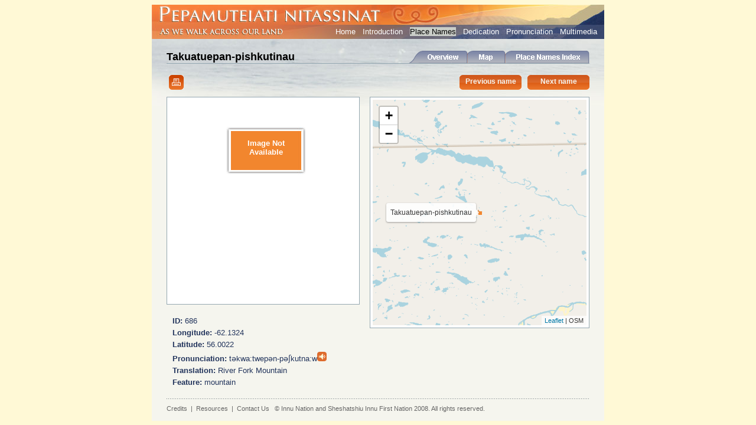

--- FILE ---
content_type: text/html; charset=UTF-8
request_url: https://innuplaces.ca/fiche.php?id=686&lang=en
body_size: 5715
content:
<!DOCTYPE html PUBLIC "-//W3C//DTD XHTML 1.0 Transitional//EN" "http://www.w3.org/TR/xhtml1/DTD/xhtml1-transitional.dtd">
<html xmlns="http://www.w3.org/1999/xhtml"><head><meta http-equiv="Content-Type" content="text/html; charset=utf-8" /><link rel="schema.dc" href="http://purl.org/dc/elements/1.1/" /><link rel="schema.dcterms" href="http://purl.org/dc/terms/" /><meta name="dc:title" content="Pepamuteiati nitassinat: As we walk across our land" /><meta name="dc:creator" content="Sheshatshiu Innu First Nation, Sheshatshiu, Labrador, Canada" /><meta name="dc:subject" content="Innu place names,Innu toponyms, aboriginal place names, native place names,indigenous place names, montagnais place names,naskapi place names, aboriginal geographical names, Labrador place names, Labrador geographical names, noms de lieux, innusmontagnais, naskapi, innu, labrador" /><meta name="dcterms:created" content="2007-05-01" /><meta name="dc:language" content="English, Innu-aimun" /><meta name="dc:identifier" content="fiche.php" /><meta name="dc:description" content="This page constitutes the data record for each place name. This is where detailed information concerning a name is provided including the geographic coordinates of the place name, its pronunciation, translation, and explanation. The official name of the named feature is provided where relevant. The type of feature referenced by the name is also provided (e.g. lake, river, mountain, etc.). An audio pronunciation clip is available in the pronunciation field. Photos and video clips taken at named places are provided where available, as well as audio and textual narratives concerning the places." /><title>Pepamuteiati nitassinat: As we walk across our land - </title><link rel="stylesheet" href="css/general.css" type="text/css" /><link rel="stylesheet" href="css/fiche.css" type="text/css" /><script type="text/javascript" src="js/functions.js"></script><link rel="stylesheet" href="https://unpkg.com/leaflet@1.7.1/dist/leaflet.css" integrity="sha512-xodZBNTC5n17Xt2atTPuE1HxjVMSvLVW9ocqUKLsCC5CXdbqCmblAshOMAS6/keqq/sMZMZ19scR4PsZChSR7A==" crossorigin="" /><link rel="stylesheet" href="https://unpkg.com/leaflet.markercluster@1.3.0/dist/MarkerCluster.Default.css" /><link rel="stylesheet" href="https://unpkg.com/leaflet.markercluster@1.3.0/dist/MarkerCluster.css" /><script src="https://unpkg.com/leaflet@1.7.1/dist/leaflet.js" integrity="sha512-XQoYMqMTK8LvdxXYG3nZ448hOEQiglfqkJs1NOQV44cWnUrBc8PkAOcXy20w0vlaXaVUearIOBhiXZ5V3ynxwA==" crossorigin=""></script><script src="https://unpkg.com/leaflet.markercluster@1.3.0/dist/leaflet.markercluster.js"></script><script type="text/javascript" src="js/osm/map.js"></script></head><body onload="displayMarker(686,'Takuatuepan-pishkutinau',56.0022,-62.1324);" onunload=""><div class="main"><div class="entete"><div class="menu_langue"></div><div class="menus"><a href="index.php?lang=en" class="menu_item">Home</a><a href="introduction.php?lang=en" class="menu_item">Introduction</a><a href="aboutPlaceNames.php?lang=en" class="menu_item_selected">Place Names</a><a href="dedication.php?lang=en" class="menu_item">Dedication</a><a href="pronunciation.php?lang=en" class="menu_item">Pronunciation</a><a href="multimedia.php?lang=en" class="menu_item">Multimedia</a></div></div><div class="background"><div class="info"><div class="title_page" style="border-bottom:1px solid #94A7B1;"><div style="float:right;padding-top:0px;"><a href="aboutPlaceNames.php" class="tabAbout"></a><a href="placename_intro.php" class="tabMap"></a><a href="list.php" class="tabIndex"></a></div>Takuatuepan-pishkutinau</div><a class="icon" style="float:left;" href="javascript:window.print()"><img src="images/print.png" border="0" alt="Print" /></a><div class="button_next"><a class="button_txt" href="fiche.php?id=236&amp;lang=en">Next name</a></div><div class="button_prev"><a class="button_txt" href="fiche.php?id=648&amp;lang=en">Previous name</a></div><div class="box_global"><div class="box_image" style="margin-bottom:20px;"><div class="min_height"></div><div class="imageNA"><div class="textNA">Image Not Available</div></div></div><div class="box_info" style="float:right;width:370px;height:390px;background-color:#FFFFFF;"><div id="map" style="width:362px;height:382px;overflow:hidden;margin:4px 0px 0px 4px;"></div></div><div class="min_height"></div><div class="icons"><div style="float:left;clear:left;width:310px;"><div class="info_line">ID: <font class="info_content">686</font></div></div><div style="float:left;clear:left;width:310px;"><div class="info_line">Longitude: <font class="info_content">-62.1324</font></div></div><div style="float:left;clear:left;width:310px;"><div class="info_line">Latitude: <font class="info_content">56.0022</font></div></div><div style="float:left;clear:left;width:310px;"><div class="info_line">Pronunciation: <font class="info_content">təkwa:twepən-pəʃkutna:w</font><span id="dummyspan"></span><a href="audios/LABTOP web686.mp3" onclick="javascript:playSound(this.href);return false;"><img src="images/son.png" border="0" alt="Pronunciation" /></a></div></div><div style="float:left;clear:left;width:310px;"><div class="info_line">Translation: <font class="info_content">River Fork Mountain</font></div></div><div style="float:left;clear:left;width:310px;"><div class="info_line">Feature: <font class="info_content">mountain</font></div></div></div></div></div><div class="footer"><div class="pixel_ligne"></div><a class="txt_footer" href="credits.php?lang=en">Credits</a>  |  <a class="txt_footer" href="resources.php?lang=en">Resources</a>  |  <a class="txt_footer" href="contact.php?lang=en">Contact Us</a>   © Innu Nation and Sheshatshiu Innu First Nation 2008. All rights reserved.</div><br /></div></div></body></html>


--- FILE ---
content_type: text/css
request_url: https://innuplaces.ca/css/general.css
body_size: 2434
content:
/* CSS Document */
html{
overflow: scroll; 
}
body{
text-align:center;
background-color:#FFF9D6;
font-family:Arial, Helvetica, sans-serif;
font-size:small;
}
a{
color:#E96E39;
}
.main{
text-align:left;
margin: auto;
width: 766px;
}
.info{
margin-left:25px;
margin-right:25px;
clear:both;
height:auto;
}
.pixel_ligne{
margin-bottom:10px;
background-image:url(../images/pixel.png);
background-repeat:repeat-x;
height:1px;
font-size:0.1em;
clear:left;
}
.footer{
float:left;
width:716px;
margin-top:15px;
padding-left:25px;
padding-right:25px;
padding-bottom:15px;
color:#666666;
font-size:0.85em;
}
.txt_footer{
text-decoration:none;
color:#666666;
}
.background{
float:left;
text-align:left;
margin: auto;
background-color:#F5F5EE;
background-image:url(../images/background.jpg);
background-repeat:no-repeat;
width:766px;
/*min-height:475px;*/
}
.superscript{
font-size:0.8em;
}
.entete{
background-image:url(../images/entete_e.jpg);
background-repeat:no-repeat;
height:58px;
width:766px;
}
.menus{
width:766px;
margin-top:24px;
float:left;
text-align:right;
color:#F6F5EE;
}
.menu_langue{
color:#3A486D;
float:left;
width:756px;
font-size:0.85em;
text-align:right;
height:14px;
}
.menu_item_langue{
color:#3A486D;
text-decoration:none;
}
.menu_item{
margin-right:12px;
color:#FFFFFF;
text-decoration:none;
}
.menu_item_selected{
margin-right:12px;
color:#000000;
background-color:#CACEC8;
text-decoration:none;
}
.menu_item:hover{
margin-right:12px;
background-color:#CACEC8;
color:#000000;
text-decoration:none;
}
.image_holder_right{
float:right;
text-align:left;
background-color:#FFFFFF;
border-style:solid;
border-width:1px;
border-color:#94A7B1;
padding:10px;
margin:4px;
margin-top:15px;
width:325px;
}
.image_holder_left{
float:left;
text-align:left;
background-color:#FFFFFF;
border-style:solid;
border-width:1px;
border-color:#94A7B1;
padding:10px;
margin:4px;
margin-top:15px;
}
.text_under_image{
float:left;
color:#666666;
margin-top:5px;
font-size:0.85em;
width:325px;
}
.title_page{
font-weight:bold;
padding-top:20px;
font-size:1.15em;
margin-bottom:19px;
}

.titre_section{
font-size:1.15em;
font-weight:bold;
/*margin-top:20px;*/
}
.sous-titre_section{
text-decoration:underline;
margin-top:20px;
}
a.getpdf{
float:left;
margin-top:20px;
text-decoration:none;
cursor:pointer;
}
a.getpdf img{
float:left;
border:none;
}

a.getpdf span{
float:left;
margin-left:20px;
margin-top:9px;
text-decoration:underline;
}

img.logo{
margin-right:40px;
}

span.logos{
display:block;
background-color:white;
padding:10px;
width:300px;
border:1px solid #CCCCCC;
}






--- FILE ---
content_type: text/css
request_url: https://innuplaces.ca/css/fiche.css
body_size: 3071
content:
/* CSS Document */

.title_page{
width:100%;
float:left;
font-size:1.4em;
}

.button_prev{

float:right;
background-image:url(../images/button_l.png);
background-repeat:no-repeat;
width:105px;
height:25px;
text-align:center;
}
.button_next{

margin-left:10px;
float:right;
background-image:url(../images/button_l.png);
background-repeat:no-repeat;
width:105px;
height:25px;
text-align:center;
}
.button_back{
margin-top:20px;
float:left;
background-image:url(../images/button_l.png);
background-repeat:no-repeat;
width:105px;
height:25px;
text-align:center;
}
.button_txt{
font-size:0.9em;
text-decoration:none;
color:#F6F5EE;
font-weight:bold;
display:block;
padding-top:4px;
padding-bottom:4px;
}
.cont_img{
float:left;
width:325px;
text-align:center;
}
.img_small{
max-height:295px;
max-width:295px;
margin-top:10px;
}
.box_global{
margin-top:12px;
float:left;
width:716px;
}
.box_image{
vertical-align:top;
border-style:solid;
border-width:1px;
border-color:#94A7B1;
background-color:#FFFFFF;
width:325px;
float:left;
}
.box_info{
vertical-align:top;
border-style:solid;
border-width:1px;
border-color:#94A7B1;
background-color:#FFFFFF;
width:358px;
float:right;
}
.gray_bar{
float:left;
/*margin-left:15px;*/
margin-top: 8px;
width:295px;
background-color:#DBDBDB;
height:26px;
text-align:center;
}
.min_height{
float:right;
height:350px;
}
.under_image{
text-align:left;
float:left;
margin-left:10px;
margin-top:5px;
color:#666666;
font-size:0.85em;
}
.loupe{
margin-top:5px;
margin-right:15px;
text-align:right;
}
.caption{
text-align:left;
float:left;
margin-left:10px;
margin-right:10px;
padding-bottom:10px;
padding-top:10px;
color:#666666;
font-size:0.85em;
}
.icons{
text-align:right;
margin-right:8px;
margin-top:8px;
}
.icon{
margin-left:4px;
}
.info_line{
text-align:left;
color:#22345C;
font-weight:bold;
margin-bottom:5px;
margin-left:10px;
margin-right:10px;
}
.info_content{
font-weight:normal;
}

.normal_img_link{
text-decoration:none;
color:#E96E39;
font-weight:bold;
}
.selected_img_link{
font-weight:bold;
text-decoration:none;
color:#22345C;
}
.previous_arrow{
margin-right:4px;
}
.next_arrow{
margin-left:4px;
}
.text_gray_line{
padding-top:4px;
}
.imageNA{
margin-top:50px;
margin-left:100px;
background-image: url(../images/imageNA.jpg);
background-repeat:no-repeat;
width:135px;
height:80px;
}
.textNA{
padding-top:20px;
font-weight:bold;
color:#FFFFFF;
text-align:center;
margin-left:8px;
margin-right:8px;
}

.tabAbout{
display:block;
float:left;
width:98px;
height:21px;
background:url(../images/in_overview.gif) no-repeat;

}
.tabMap{
display:block;
float:left;
width:64px;
height:21px;
background:url(../images/in_map.gif) no-repeat;

}
.tabIndex{
display:block;
float:left;
width:143px;
height:21px;
background:url(../images/in_PlaceNameIndex.gif) no-repeat;

}

.googleLabel{
font:bold 10px arial;
font-weight:bold;
text-decoration:normal;
color:#fff;
/*color:#444444;*/
/*background-color:#CCCCCC;
border:1px solid #888888;*/
width:200px;
overflow:visible;
padding:0 2px 0 2px;
}

.googleLabel2{
font:bold 10px arial;
font-weight:bold;
text-decoration:normal;
color:#000;
/*color:#444444;*/
/*background-color:#CCCCCC;
border:1px solid #888888;*/
width:200px;
overflow:visible;
padding:0 2px 0 2px;
}


--- FILE ---
content_type: text/javascript
request_url: https://innuplaces.ca/js/osm/map.js
body_size: 4827
content:
var markers = [];
var mymap;
var osmUrl = 'https://{s}.tile.openstreetmap.org/{z}/{x}/{y}.png';
var $is_marker_visible = false;
var force_marker;
var marker_group;

var mapIcon = L.icon({
    iconUrl: 'images/dot.png',
    

    iconSize:     [6,6], // size of the icon
    shadowSize:   [3, 3], // size of the shadow
    iconAnchor:   [2, 2], // point of the icon which will correspond to marker's location

    popupAnchor:  [-5, -5] // point from which the popup should open relative to the iconAnchor
});


if(typeof map_general === 'undefined')
{
    var map_general = false;
}

function showMarkersLabels() {
    
     mymap.eachLayer(function(l) {
            if (l.getTooltip()) {
                var tooltip = l.getTooltip();
                l.unbindTooltip().bindTooltip(tooltip, {
                    permanent: true
                })
            }
        });
    
    
    
    
    
    $is_marker_visible = true;
}

function hideMarkersLabels() {
   mymap.eachLayer(function(l) {
            if (l.getTooltip()) {
                var tooltip = l.getTooltip();
                l.unbindTooltip().bindTooltip(tooltip, {
                    permanent: false
                })
            }
        });
    $is_marker_visible = false;
}
function toggleMarkersLabels() {
    if($is_marker_visible){
    	hideMarkersLabels();
    } else {
    	showMarkersLabels();
    }
}


function displayMarker(id,placeName,latitude,longitude) {
  
    
    force_marker = {lat: latitude, long: longitude, name: placeName};
    map_load();

}




function getMarkers() {
    
    
    if(!force_marker && map_general
            )
    {
        var httpRequest = new XMLHttpRequest();
        if (!httpRequest) {
            console.log('Giving up :( Cannot create an XMLHTTP instance');
            return false;
        }
        httpRequest.onreadystatechange = function() {
            if (httpRequest.readyState === XMLHttpRequest.DONE) {
                if (httpRequest.status === 200) {
                   addMarkers(JSON.parse(httpRequest.responseText));
                } else {
                    console.log('There was a problem with the request.');
                }
            }
        };
        httpRequest.open('GET', 'includes/map_data.php');
        httpRequest.send();
    }
    else
    {
        var marker = L.marker([force_marker.lat, force_marker.long], {icon: mapIcon});
        marker.bindTooltip(force_marker.name, {permanent: true, className: "my-tooltip", offset: [0, 0] });
        markers.push(marker);
        
         mymap.addLayer(marker);
 var group = new L.featureGroup(markers);
 var osm = new L.TileLayer(osmUrl, {minZoom: 1, maxZoom: 19, attribution: ''}).addTo(mymap);
                            mymap.fitBounds(group.getBounds(), {padding: [50, 50], maxZoom: 11});
 
 
    }
    
}

function addMarkers(data) {
    
    data.forEach(function(location) {

        if(location.show != -1){

var marker = L.marker([location.lat, location.long], {icon: mapIcon});
        //  images/dot.png
        marker._id = location.id;
        marker._title = location.title;
        marker.bindTooltip(location.title, {permanent: false, className: "my-tooltip", offset: [0, 0] });
 markers.push(marker);
        
        mymap.addLayer(marker);
        marker.on('click', function () {
        window.location.href = location.url;
    });
        }
    });
    
    
    
 
    
    
      
    
      var group = new L.featureGroup(markers);
 
 var osm = new L.TileLayer(osmUrl, {minZoom: 1, maxZoom: 19, attribution: ''}).addTo(mymap);
                            mymap.fitBounds(group.getBounds(), {padding: [50, 50], maxZoom: 17});
 
 
 

    
    
}



function map_load()
{
    
    
 mymap = L.map('map', {attributionControl: true, center: [54.236976, -61.691326], zoom: 7, minZoom: 1, maxZoom: 19});
            L.tileLayer(osmUrl, {
                attribution: 'OSM'
            }).addTo(mymap);
            

 
 getMarkers();
 
 mymap.scrollWheelZoom.disable();
                        mymap.on('click', () => {
                            mymap.scrollWheelZoom.enable();
                        });
                        mymap.on('mouseout', () => {
                            mymap.scrollWheelZoom.disable();
                        });
    
    
    
}

document.addEventListener("DOMContentLoaded", function(event) { 
    if(!force_marker && map_general)
    {
        map_load();
    }
  
});



function clearFilter(){
    for (var marker in markers) {
        
        
             mymap.addLayer(marker);
        
    }
}


function refreshMap(searchValue){
    var filter = searchValue,
        myRegExp = new RegExp(filter, "i"),
        marker = null;

   for (var x = 0; x < markers.length; x++) {
       var marker = markers[x];
        
        if (filter && marker._title.search(myRegExp) == -1) {
            mymap.removeLayer(marker);
        } else {
             mymap.addLayer(marker);
        }
    }
    

}





--- FILE ---
content_type: text/javascript
request_url: https://innuplaces.ca/js/functions.js
body_size: 209
content:
// JavaScript Document

function playSound(surl){
	document.getElementById("dummyspan").innerHTML="<embed src='"+surl+"' hidden='true' autostart='true' loop='false'>";
	}
	
function playSoundCompat(surl,id){
	document.getElementById(id).innerHTML="<embed src='"+surl+"' hidden='true' autostart='true' loop='false'>";
	}